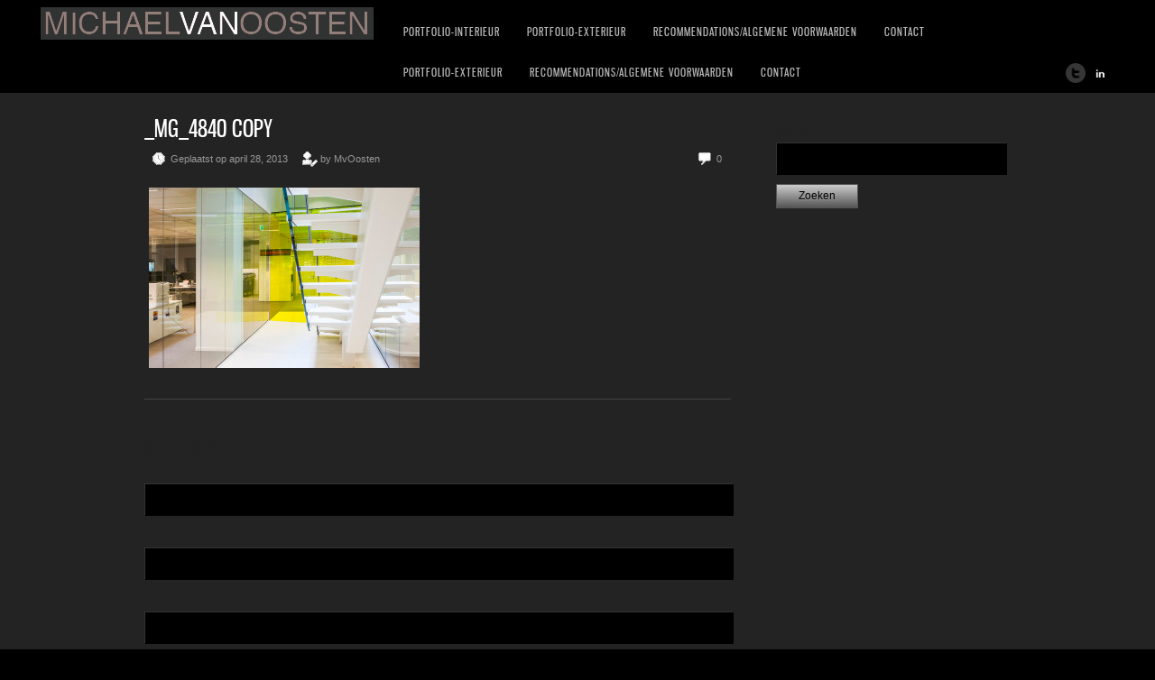

--- FILE ---
content_type: text/html; charset=UTF-8
request_url: https://www.interieurfotograaf.pro/_mg_4840-copy/
body_size: 7004
content:
<!DOCTYPE html>
<html lang="nl">
<head>
<meta charset="UTF-8" />
<meta name="viewport" content="width=device-width, initial-scale=1, maximum-scale=1" />

<title>_MG_4840 copy - Interieurfotograaf | Fotograaf |Michael van Oosten | AmsterdamInterieurfotograaf  | Fotograaf |Michael van Oosten | Amsterdam</title>
<link rel="profile" href="https://gmpg.org/xfn/11" />
<link rel="stylesheet" type="text/css" media="all" href="https://www.interieurfotograaf.pro/wp-content/themes/core/style.css" />
<link rel="pingback" href="https://www.interieurfotograaf.pro/xmlrpc.php" />

		<link rel="shortcut icon" href="https://www.interieurfotograaf.pro/wp-content/themes/core/data/1399456919_1367178533_Michael van Oosten.ico" />

<!-- Template stylesheet -->

<script type="text/javascript" src="https://maps.google.com/maps/api/js?sensor=false"></script>
<script type="text/javascript" charset="utf-8" src="https://ajax.googleapis.com/ajax/libs/swfobject/2.1/swfobject.js"></script>

 

<meta name='robots' content='index, follow, max-image-preview:large, max-snippet:-1, max-video-preview:-1' />

	<!-- This site is optimized with the Yoast SEO plugin v23.1 - https://yoast.com/wordpress/plugins/seo/ -->
	<link rel="canonical" href="https://www.interieurfotograaf.pro/_mg_4840-copy/" />
	<meta property="og:locale" content="nl_NL" />
	<meta property="og:type" content="article" />
	<meta property="og:title" content="_MG_4840 copy - Interieurfotograaf | Fotograaf |Michael van Oosten | Amsterdam" />
	<meta property="og:url" content="https://www.interieurfotograaf.pro/_mg_4840-copy/" />
	<meta property="og:site_name" content="Interieurfotograaf | Fotograaf |Michael van Oosten | Amsterdam" />
	<meta property="og:image" content="https://www.interieurfotograaf.pro/_mg_4840-copy" />
	<meta property="og:image:width" content="1276" />
	<meta property="og:image:height" content="851" />
	<meta property="og:image:type" content="image/jpeg" />
	<meta name="twitter:card" content="summary_large_image" />
	<meta name="twitter:site" content="@MvO_Fotografie" />
	<script type="application/ld+json" class="yoast-schema-graph">{"@context":"https://schema.org","@graph":[{"@type":"WebPage","@id":"https://www.interieurfotograaf.pro/_mg_4840-copy/","url":"https://www.interieurfotograaf.pro/_mg_4840-copy/","name":"_MG_4840 copy - Interieurfotograaf | Fotograaf |Michael van Oosten | Amsterdam","isPartOf":{"@id":"https://www.interieurfotograaf.pro/#website"},"primaryImageOfPage":{"@id":"https://www.interieurfotograaf.pro/_mg_4840-copy/#primaryimage"},"image":{"@id":"https://www.interieurfotograaf.pro/_mg_4840-copy/#primaryimage"},"thumbnailUrl":"https://www.interieurfotograaf.pro/wp-content/uploads/2013/04/MG_4840-copy.jpg","datePublished":"2013-04-28T20:04:30+00:00","dateModified":"2013-04-28T20:04:30+00:00","inLanguage":"nl","potentialAction":[{"@type":"ReadAction","target":["https://www.interieurfotograaf.pro/_mg_4840-copy/"]}]},{"@type":"ImageObject","inLanguage":"nl","@id":"https://www.interieurfotograaf.pro/_mg_4840-copy/#primaryimage","url":"https://www.interieurfotograaf.pro/wp-content/uploads/2013/04/MG_4840-copy.jpg","contentUrl":"https://www.interieurfotograaf.pro/wp-content/uploads/2013/04/MG_4840-copy.jpg","width":1276,"height":851},{"@type":"WebSite","@id":"https://www.interieurfotograaf.pro/#website","url":"https://www.interieurfotograaf.pro/","name":"Interieurfotograaf | Fotograaf |Michael van Oosten | Amsterdam","description":"MICHAEL VAN OOSTEN FOTOGRAAF VAN INTERIEURS IN HEEL EUROPA","potentialAction":[{"@type":"SearchAction","target":{"@type":"EntryPoint","urlTemplate":"https://www.interieurfotograaf.pro/?s={search_term_string}"},"query-input":"required name=search_term_string"}],"inLanguage":"nl"}]}</script>
	<!-- / Yoast SEO plugin. -->


<link rel='dns-prefetch' href='//fonts.googleapis.com' />
<link rel='dns-prefetch' href='//s.w.org' />
<link rel="alternate" type="application/rss+xml" title="Interieurfotograaf  | Fotograaf |Michael van Oosten | Amsterdam &raquo; Feed" href="https://www.interieurfotograaf.pro/feed/" />
<link rel="alternate" type="application/rss+xml" title="Interieurfotograaf  | Fotograaf |Michael van Oosten | Amsterdam &raquo; Reactiesfeed" href="https://www.interieurfotograaf.pro/comments/feed/" />
<link rel="alternate" type="application/rss+xml" title="Interieurfotograaf  | Fotograaf |Michael van Oosten | Amsterdam &raquo; _MG_4840 copy Reactiesfeed" href="https://www.interieurfotograaf.pro/feed/?attachment_id=869" />
<script type="text/javascript">
window._wpemojiSettings = {"baseUrl":"https:\/\/s.w.org\/images\/core\/emoji\/14.0.0\/72x72\/","ext":".png","svgUrl":"https:\/\/s.w.org\/images\/core\/emoji\/14.0.0\/svg\/","svgExt":".svg","source":{"concatemoji":"https:\/\/www.interieurfotograaf.pro\/wp-includes\/js\/wp-emoji-release.min.js?ver=6.0"}};
/*! This file is auto-generated */
!function(e,a,t){var n,r,o,i=a.createElement("canvas"),p=i.getContext&&i.getContext("2d");function s(e,t){var a=String.fromCharCode,e=(p.clearRect(0,0,i.width,i.height),p.fillText(a.apply(this,e),0,0),i.toDataURL());return p.clearRect(0,0,i.width,i.height),p.fillText(a.apply(this,t),0,0),e===i.toDataURL()}function c(e){var t=a.createElement("script");t.src=e,t.defer=t.type="text/javascript",a.getElementsByTagName("head")[0].appendChild(t)}for(o=Array("flag","emoji"),t.supports={everything:!0,everythingExceptFlag:!0},r=0;r<o.length;r++)t.supports[o[r]]=function(e){if(!p||!p.fillText)return!1;switch(p.textBaseline="top",p.font="600 32px Arial",e){case"flag":return s([127987,65039,8205,9895,65039],[127987,65039,8203,9895,65039])?!1:!s([55356,56826,55356,56819],[55356,56826,8203,55356,56819])&&!s([55356,57332,56128,56423,56128,56418,56128,56421,56128,56430,56128,56423,56128,56447],[55356,57332,8203,56128,56423,8203,56128,56418,8203,56128,56421,8203,56128,56430,8203,56128,56423,8203,56128,56447]);case"emoji":return!s([129777,127995,8205,129778,127999],[129777,127995,8203,129778,127999])}return!1}(o[r]),t.supports.everything=t.supports.everything&&t.supports[o[r]],"flag"!==o[r]&&(t.supports.everythingExceptFlag=t.supports.everythingExceptFlag&&t.supports[o[r]]);t.supports.everythingExceptFlag=t.supports.everythingExceptFlag&&!t.supports.flag,t.DOMReady=!1,t.readyCallback=function(){t.DOMReady=!0},t.supports.everything||(n=function(){t.readyCallback()},a.addEventListener?(a.addEventListener("DOMContentLoaded",n,!1),e.addEventListener("load",n,!1)):(e.attachEvent("onload",n),a.attachEvent("onreadystatechange",function(){"complete"===a.readyState&&t.readyCallback()})),(e=t.source||{}).concatemoji?c(e.concatemoji):e.wpemoji&&e.twemoji&&(c(e.twemoji),c(e.wpemoji)))}(window,document,window._wpemojiSettings);
</script>
<style type="text/css">
img.wp-smiley,
img.emoji {
	display: inline !important;
	border: none !important;
	box-shadow: none !important;
	height: 1em !important;
	width: 1em !important;
	margin: 0 0.07em !important;
	vertical-align: -0.1em !important;
	background: none !important;
	padding: 0 !important;
}
</style>
	<link rel='stylesheet' id='screen_css-css'  href='https://www.interieurfotograaf.pro/wp-content/themes/core/css/screen.css?ver=5.1.4' type='text/css' media='all' />
<link rel='stylesheet' id='grid_css-css'  href='https://www.interieurfotograaf.pro/wp-content/themes/core/css/grid.css?ver=5.1.4' type='text/css' media='all' />
<link rel='stylesheet' id='fancybox_css-css'  href='https://www.interieurfotograaf.pro/wp-content/themes/core/js/fancybox/jquery.fancybox.css?ver=5.1.4' type='text/css' media='all' />
<link rel='stylesheet' id='videojs_css-css'  href='https://www.interieurfotograaf.pro/wp-content/themes/core/js/video-js.css?ver=5.1.4' type='text/css' media='all' />
<link rel='stylesheet' id='vim_css-css'  href='https://www.interieurfotograaf.pro/wp-content/themes/core/js/skins/vim.css?ver=5.1.4' type='text/css' media='all' />
<link rel='stylesheet' id='dark.css-css'  href='https://www.interieurfotograaf.pro/wp-content/themes/core/css/dark.css?ver=5.1.4' type='text/css' media='all' />
<link rel='stylesheet' id='google_fonts-css'  href='https://fonts.googleapis.com/css?ver=6.0' type='text/css' media='all' />
<link rel='stylesheet' id='wp-block-library-css'  href='https://www.interieurfotograaf.pro/wp-includes/css/dist/block-library/style.min.css?ver=6.0' type='text/css' media='all' />
<style id='global-styles-inline-css' type='text/css'>
body{--wp--preset--color--black: #000000;--wp--preset--color--cyan-bluish-gray: #abb8c3;--wp--preset--color--white: #ffffff;--wp--preset--color--pale-pink: #f78da7;--wp--preset--color--vivid-red: #cf2e2e;--wp--preset--color--luminous-vivid-orange: #ff6900;--wp--preset--color--luminous-vivid-amber: #fcb900;--wp--preset--color--light-green-cyan: #7bdcb5;--wp--preset--color--vivid-green-cyan: #00d084;--wp--preset--color--pale-cyan-blue: #8ed1fc;--wp--preset--color--vivid-cyan-blue: #0693e3;--wp--preset--color--vivid-purple: #9b51e0;--wp--preset--gradient--vivid-cyan-blue-to-vivid-purple: linear-gradient(135deg,rgba(6,147,227,1) 0%,rgb(155,81,224) 100%);--wp--preset--gradient--light-green-cyan-to-vivid-green-cyan: linear-gradient(135deg,rgb(122,220,180) 0%,rgb(0,208,130) 100%);--wp--preset--gradient--luminous-vivid-amber-to-luminous-vivid-orange: linear-gradient(135deg,rgba(252,185,0,1) 0%,rgba(255,105,0,1) 100%);--wp--preset--gradient--luminous-vivid-orange-to-vivid-red: linear-gradient(135deg,rgba(255,105,0,1) 0%,rgb(207,46,46) 100%);--wp--preset--gradient--very-light-gray-to-cyan-bluish-gray: linear-gradient(135deg,rgb(238,238,238) 0%,rgb(169,184,195) 100%);--wp--preset--gradient--cool-to-warm-spectrum: linear-gradient(135deg,rgb(74,234,220) 0%,rgb(151,120,209) 20%,rgb(207,42,186) 40%,rgb(238,44,130) 60%,rgb(251,105,98) 80%,rgb(254,248,76) 100%);--wp--preset--gradient--blush-light-purple: linear-gradient(135deg,rgb(255,206,236) 0%,rgb(152,150,240) 100%);--wp--preset--gradient--blush-bordeaux: linear-gradient(135deg,rgb(254,205,165) 0%,rgb(254,45,45) 50%,rgb(107,0,62) 100%);--wp--preset--gradient--luminous-dusk: linear-gradient(135deg,rgb(255,203,112) 0%,rgb(199,81,192) 50%,rgb(65,88,208) 100%);--wp--preset--gradient--pale-ocean: linear-gradient(135deg,rgb(255,245,203) 0%,rgb(182,227,212) 50%,rgb(51,167,181) 100%);--wp--preset--gradient--electric-grass: linear-gradient(135deg,rgb(202,248,128) 0%,rgb(113,206,126) 100%);--wp--preset--gradient--midnight: linear-gradient(135deg,rgb(2,3,129) 0%,rgb(40,116,252) 100%);--wp--preset--duotone--dark-grayscale: url('#wp-duotone-dark-grayscale');--wp--preset--duotone--grayscale: url('#wp-duotone-grayscale');--wp--preset--duotone--purple-yellow: url('#wp-duotone-purple-yellow');--wp--preset--duotone--blue-red: url('#wp-duotone-blue-red');--wp--preset--duotone--midnight: url('#wp-duotone-midnight');--wp--preset--duotone--magenta-yellow: url('#wp-duotone-magenta-yellow');--wp--preset--duotone--purple-green: url('#wp-duotone-purple-green');--wp--preset--duotone--blue-orange: url('#wp-duotone-blue-orange');--wp--preset--font-size--small: 13px;--wp--preset--font-size--medium: 20px;--wp--preset--font-size--large: 36px;--wp--preset--font-size--x-large: 42px;}.has-black-color{color: var(--wp--preset--color--black) !important;}.has-cyan-bluish-gray-color{color: var(--wp--preset--color--cyan-bluish-gray) !important;}.has-white-color{color: var(--wp--preset--color--white) !important;}.has-pale-pink-color{color: var(--wp--preset--color--pale-pink) !important;}.has-vivid-red-color{color: var(--wp--preset--color--vivid-red) !important;}.has-luminous-vivid-orange-color{color: var(--wp--preset--color--luminous-vivid-orange) !important;}.has-luminous-vivid-amber-color{color: var(--wp--preset--color--luminous-vivid-amber) !important;}.has-light-green-cyan-color{color: var(--wp--preset--color--light-green-cyan) !important;}.has-vivid-green-cyan-color{color: var(--wp--preset--color--vivid-green-cyan) !important;}.has-pale-cyan-blue-color{color: var(--wp--preset--color--pale-cyan-blue) !important;}.has-vivid-cyan-blue-color{color: var(--wp--preset--color--vivid-cyan-blue) !important;}.has-vivid-purple-color{color: var(--wp--preset--color--vivid-purple) !important;}.has-black-background-color{background-color: var(--wp--preset--color--black) !important;}.has-cyan-bluish-gray-background-color{background-color: var(--wp--preset--color--cyan-bluish-gray) !important;}.has-white-background-color{background-color: var(--wp--preset--color--white) !important;}.has-pale-pink-background-color{background-color: var(--wp--preset--color--pale-pink) !important;}.has-vivid-red-background-color{background-color: var(--wp--preset--color--vivid-red) !important;}.has-luminous-vivid-orange-background-color{background-color: var(--wp--preset--color--luminous-vivid-orange) !important;}.has-luminous-vivid-amber-background-color{background-color: var(--wp--preset--color--luminous-vivid-amber) !important;}.has-light-green-cyan-background-color{background-color: var(--wp--preset--color--light-green-cyan) !important;}.has-vivid-green-cyan-background-color{background-color: var(--wp--preset--color--vivid-green-cyan) !important;}.has-pale-cyan-blue-background-color{background-color: var(--wp--preset--color--pale-cyan-blue) !important;}.has-vivid-cyan-blue-background-color{background-color: var(--wp--preset--color--vivid-cyan-blue) !important;}.has-vivid-purple-background-color{background-color: var(--wp--preset--color--vivid-purple) !important;}.has-black-border-color{border-color: var(--wp--preset--color--black) !important;}.has-cyan-bluish-gray-border-color{border-color: var(--wp--preset--color--cyan-bluish-gray) !important;}.has-white-border-color{border-color: var(--wp--preset--color--white) !important;}.has-pale-pink-border-color{border-color: var(--wp--preset--color--pale-pink) !important;}.has-vivid-red-border-color{border-color: var(--wp--preset--color--vivid-red) !important;}.has-luminous-vivid-orange-border-color{border-color: var(--wp--preset--color--luminous-vivid-orange) !important;}.has-luminous-vivid-amber-border-color{border-color: var(--wp--preset--color--luminous-vivid-amber) !important;}.has-light-green-cyan-border-color{border-color: var(--wp--preset--color--light-green-cyan) !important;}.has-vivid-green-cyan-border-color{border-color: var(--wp--preset--color--vivid-green-cyan) !important;}.has-pale-cyan-blue-border-color{border-color: var(--wp--preset--color--pale-cyan-blue) !important;}.has-vivid-cyan-blue-border-color{border-color: var(--wp--preset--color--vivid-cyan-blue) !important;}.has-vivid-purple-border-color{border-color: var(--wp--preset--color--vivid-purple) !important;}.has-vivid-cyan-blue-to-vivid-purple-gradient-background{background: var(--wp--preset--gradient--vivid-cyan-blue-to-vivid-purple) !important;}.has-light-green-cyan-to-vivid-green-cyan-gradient-background{background: var(--wp--preset--gradient--light-green-cyan-to-vivid-green-cyan) !important;}.has-luminous-vivid-amber-to-luminous-vivid-orange-gradient-background{background: var(--wp--preset--gradient--luminous-vivid-amber-to-luminous-vivid-orange) !important;}.has-luminous-vivid-orange-to-vivid-red-gradient-background{background: var(--wp--preset--gradient--luminous-vivid-orange-to-vivid-red) !important;}.has-very-light-gray-to-cyan-bluish-gray-gradient-background{background: var(--wp--preset--gradient--very-light-gray-to-cyan-bluish-gray) !important;}.has-cool-to-warm-spectrum-gradient-background{background: var(--wp--preset--gradient--cool-to-warm-spectrum) !important;}.has-blush-light-purple-gradient-background{background: var(--wp--preset--gradient--blush-light-purple) !important;}.has-blush-bordeaux-gradient-background{background: var(--wp--preset--gradient--blush-bordeaux) !important;}.has-luminous-dusk-gradient-background{background: var(--wp--preset--gradient--luminous-dusk) !important;}.has-pale-ocean-gradient-background{background: var(--wp--preset--gradient--pale-ocean) !important;}.has-electric-grass-gradient-background{background: var(--wp--preset--gradient--electric-grass) !important;}.has-midnight-gradient-background{background: var(--wp--preset--gradient--midnight) !important;}.has-small-font-size{font-size: var(--wp--preset--font-size--small) !important;}.has-medium-font-size{font-size: var(--wp--preset--font-size--medium) !important;}.has-large-font-size{font-size: var(--wp--preset--font-size--large) !important;}.has-x-large-font-size{font-size: var(--wp--preset--font-size--x-large) !important;}
</style>
<script type='text/javascript' src='https://www.interieurfotograaf.pro/wp-includes/js/jquery/jquery.min.js?ver=3.6.0' id='jquery-core-js'></script>
<script type='text/javascript' src='https://www.interieurfotograaf.pro/wp-includes/js/jquery/jquery-migrate.min.js?ver=3.3.2' id='jquery-migrate-js'></script>
<script type='text/javascript' src='https://www.interieurfotograaf.pro/wp-content/themes/core/js/jquery.ui.js?ver=5.1.4' id='jquery.ui_js-js'></script>
<script type='text/javascript' src='https://www.interieurfotograaf.pro/wp-content/themes/core/js/fancybox/jquery.fancybox.pack.js?ver=5.1.4' id='fancybox_js-js'></script>
<script type='text/javascript' src='https://www.interieurfotograaf.pro/wp-content/themes/core/js/jquery.easing.js?ver=5.1.4' id='jQuery_easing-js'></script>
<script type='text/javascript' src='https://www.interieurfotograaf.pro/wp-content/themes/core/js/jquery.nivoslider.js?ver=5.1.4' id='jQuery_nivo-js'></script>
<script type='text/javascript' src='https://www.interieurfotograaf.pro/wp-content/themes/core/js/jquery.touchwipe.1.1.1.js?ver=5.1.4' id='jquery.touchwipe.1.1.1-js'></script>
<script type='text/javascript' src='https://www.interieurfotograaf.pro/wp-content/themes/core/js/jquery.ppflip.js?ver=5.1.4' id='jquery.ppflip.js-js'></script>
<script type='text/javascript' src='https://www.interieurfotograaf.pro/wp-content/themes/core/js/jquery.tubular.js?ver=5.1.4' id='jquery.tubular.js-js'></script>
<script type='text/javascript' src='https://www.interieurfotograaf.pro/wp-content/themes/core/js/gmap.js?ver=5.1.4' id='jQuery_gmap-js'></script>
<script type='text/javascript' src='https://www.interieurfotograaf.pro/wp-content/themes/core/js/jquery.validate.js?ver=5.1.4' id='jQuery_validate-js'></script>
<script type='text/javascript' src='https://www.interieurfotograaf.pro/wp-content/themes/core/js/hint.js?ver=5.1.4' id='hint.js-js'></script>
<script type='text/javascript' src='https://www.interieurfotograaf.pro/wp-content/themes/core/js/browser.js?ver=5.1.4' id='browser_js-js'></script>
<script type='text/javascript' src='https://www.interieurfotograaf.pro/wp-content/themes/core/js/video.js?ver=5.1.4' id='video_js-js'></script>
<script type='text/javascript' src='https://www.interieurfotograaf.pro/wp-content/themes/core/js/jquery.jplayer.min.js?ver=5.1.4' id='jquery.jplayer.min.js-js'></script>
<script type='text/javascript' src='https://www.interieurfotograaf.pro/wp-content/themes/core/js/kenburns.js?ver=5.1.4' id='kenburns.js-js'></script>
<script type='text/javascript' src='https://www.interieurfotograaf.pro/wp-content/themes/core/js/custom.js?ver=5.1.4' id='custom_js-js'></script>
<link rel="https://api.w.org/" href="https://www.interieurfotograaf.pro/wp-json/" /><link rel="alternate" type="application/json" href="https://www.interieurfotograaf.pro/wp-json/wp/v2/media/869" /><link rel="EditURI" type="application/rsd+xml" title="RSD" href="https://www.interieurfotograaf.pro/xmlrpc.php?rsd" />
<link rel="wlwmanifest" type="application/wlwmanifest+xml" href="https://www.interieurfotograaf.pro/wp-includes/wlwmanifest.xml" /> 
<meta name="generator" content="WordPress 6.0" />
<link rel='shortlink' href='https://www.interieurfotograaf.pro/?p=869' />
<link rel="alternate" type="application/json+oembed" href="https://www.interieurfotograaf.pro/wp-json/oembed/1.0/embed?url=https%3A%2F%2Fwww.interieurfotograaf.pro%2F_mg_4840-copy%2F" />
<link rel="alternate" type="text/xml+oembed" href="https://www.interieurfotograaf.pro/wp-json/oembed/1.0/embed?url=https%3A%2F%2Fwww.interieurfotograaf.pro%2F_mg_4840-copy%2F&#038;format=xml" />
<link rel='stylesheet' type='text/css' media='all' href='https://www.interieurfotograaf.pro?action=display_custom_css_code' >
<!--[if lte IE 8]>
<link rel="stylesheet" href="https://www.interieurfotograaf.pro/wp-content/themes/core/css/ie.css?v=5.1.4.css" type="text/css" media="all"/>
<![endif]-->

<!--[if lt IE 8]>
<link rel="stylesheet" href="https://www.interieurfotograaf.pro/wp-content/themes/core/css/ie7.css?v=5.1.4" type="text/css" media="all"/>
<![endif]-->


<script type="text/javascript" language="javascript">
    $j(document).ready(function(){ 
        $j("img").mousedown(function(){
		    return false;
		});
    }); 
</script>

<style type="text/css">


body, #page_content_wrapper .sidebar .content .posts.blog { font-size:12px; }

.nav li a { font-size:13px; }

.page_caption h1 { font-size:61px; }

h1 { font-size:41px; }

h2 { font-size:32px; }

h3 { font-size:26px; }

h4 { font-size:22px; }

h5 { font-size:18px; }

h6 { font-size:16px; }

#imageFlow .scrollbar { display:none; }
@media only screen and (min-width: 768px) and (max-width: 960px) {
	.page_caption h1 { font-size: 90px; }
	#bg { margin-top: 0; }
}
@media only screen and (min-width: 480px) and (max-width: 767px) {
	.page_caption h1 { font-size: 65px; }
	#bg { margin-top: 0; }
}
@media only screen and (max-width: 767px) {
	.page_caption h1 { font-size: 50px; }
	#bg { margin-top: 0; }
}
</style>

</head>


<body data-rsssl=1 class="attachment attachment-template-default single single-attachment postid-869 attachmentid-869 attachment-jpeg" id="pp_">


			<input type="hidden" id="skin_color" name="skin_color" value="000000"/>
		
		<input type="hidden" id="pp_auto_start" name="pp_auto_start" value="true"/>
	
		<input type="hidden" id="pp_enable_reflection" name="pp_enable_reflection" value="true"/>

	<!-- Begin template wrapper -->
	<div id="wrapper">
		<div id="top_bar">
			
			<div class="top_bar_wrapper">
			<!-- Begin logo -->
					
									
			<a id="custom_logo" class="logo_wrapper" href="https://www.interieurfotograaf.pro"><img src="https://www.interieurfotograaf.pro/wp-content/themes/core/data/1528873963_1401518810_Naamloos-2.jpg" alt=""/></a>
						
			<!-- End logo -->
		
		    <!-- Begin main nav -->
		    <div id="menu_border_wrapper">
                         <div class="menu-interieurfotograaf-0-container"><ul id="main_menu" class="nav"><li id="menu-item-4450" class="menu-item menu-item-type-post_type menu-item-object-page menu-item-has-children menu-item-4450"><a href="https://www.interieurfotograaf.pro/portfolio-interieur/">PORTFOLIO-INTERIEUR</a>
<ul class="sub-menu">
	<li id="menu-item-12622" class="menu-item menu-item-type-post_type menu-item-object-page menu-item-12622"><a href="https://www.interieurfotograaf.pro/dior-amsterdam/">DIOR Amsterdam</a></li>
	<li id="menu-item-4451" class="menu-item menu-item-type-post_type menu-item-object-page menu-item-4451"><a href="https://www.interieurfotograaf.pro/louis-vuitton/">LOUIS VUITTON MADRID</a></li>
	<li id="menu-item-12874" class="menu-item menu-item-type-post_type menu-item-object-page menu-item-12874"><a href="https://www.interieurfotograaf.pro/xxl-penthouse-op-de-dam/">XXL Penthouse op de Dam</a></li>
	<li id="menu-item-12728" class="menu-item menu-item-type-post_type menu-item-object-page menu-item-12728"><a href="https://www.interieurfotograaf.pro/dam-penhouse-by-night/">Dam Penhouse by night</a></li>
	<li id="menu-item-12387" class="menu-item menu-item-type-post_type menu-item-object-page menu-item-has-children menu-item-12387"><a href="https://www.interieurfotograaf.pro/restaurants/">HOTELS &#038; RESTAURANTS</a>
	<ul class="sub-menu">
		<li id="menu-item-12393" class="menu-item menu-item-type-post_type menu-item-object-page menu-item-12393"><a href="https://www.interieurfotograaf.pro/kurhaus/">KURHAUS</a></li>
		<li id="menu-item-12400" class="menu-item menu-item-type-post_type menu-item-object-page menu-item-12400"><a href="https://www.interieurfotograaf.pro/the-dylan-hotel-5-stars/">The Dylan Hotel 5 Stars</a></li>
	</ul>
</li>
	<li id="menu-item-4455" class="menu-item menu-item-type-post_type menu-item-object-page menu-item-4455"><a href="https://www.interieurfotograaf.pro/apple/">APPLE</a></li>
	<li id="menu-item-12082" class="menu-item menu-item-type-post_type menu-item-object-page menu-item-12082"><a href="https://www.interieurfotograaf.pro/ufo-villa-met-wellness/">Villa met Wellness</a></li>
	<li id="menu-item-4453" class="menu-item menu-item-type-post_type menu-item-object-page menu-item-4453"><a href="https://www.interieurfotograaf.pro/le-monde-paris/">LE MONDE PARIS</a></li>
	<li id="menu-item-4454" class="menu-item menu-item-type-post_type menu-item-object-page menu-item-4454"><a href="https://www.interieurfotograaf.pro/fletcher-hotel-a2/">FLETCHER HOTEL A2</a></li>
	<li id="menu-item-4458" class="menu-item menu-item-type-post_type menu-item-object-page menu-item-4458"><a href="https://www.interieurfotograaf.pro/tommy-hilfiger/">TOMMY HILFIGER 2</a></li>
	<li id="menu-item-4473" class="menu-item menu-item-type-post_type menu-item-object-page menu-item-4473"><a href="https://www.interieurfotograaf.pro/private-jet-lounge/">PRIVATE JET LOUNGE</a></li>
</ul>
</li>
</ul></div>		    <div class="menu-interieurfotograaf-ii-container"><ul id="main_menu" class="nav"><li id="menu-item-4415" class="menu-item menu-item-type-post_type menu-item-object-page menu-item-has-children menu-item-4415"><a href="https://www.interieurfotograaf.pro/portfolio-exterieur/">PORTFOLIO-EXTERIEUR</a>
<ul class="sub-menu">
	<li id="menu-item-6330" class="menu-item menu-item-type-post_type menu-item-object-page menu-item-6330"><a href="https://www.interieurfotograaf.pro/van-gogh-museum/">Van Gogh museum</a></li>
	<li id="menu-item-4416" class="menu-item menu-item-type-post_type menu-item-object-page menu-item-4416"><a href="https://www.interieurfotograaf.pro/3934-2/">VILLA  IN SPAIN</a></li>
	<li id="menu-item-4673" class="menu-item menu-item-type-post_type menu-item-object-page menu-item-4673"><a href="https://www.interieurfotograaf.pro/londen-the-gateway-academy/">Londen The Gateway Academy</a></li>
	<li id="menu-item-4417" class="menu-item menu-item-type-post_type menu-item-object-page menu-item-4417"><a href="https://www.interieurfotograaf.pro/fletcherhotel/">FLETCHERHOTEL</a></li>
	<li id="menu-item-4650" class="menu-item menu-item-type-post_type menu-item-object-page menu-item-4650"><a href="https://www.interieurfotograaf.pro/2742-2/">Movie Villa</a></li>
	<li id="menu-item-5658" class="menu-item menu-item-type-post_type menu-item-object-page menu-item-5658"><a href="https://www.interieurfotograaf.pro/movie-grachtenpand/">MOVIE GRACHTENPAND</a></li>
</ul>
</li>
<li id="menu-item-4414" class="menu-item menu-item-type-post_type menu-item-object-page menu-item-4414"><a href="https://www.interieurfotograaf.pro/recommendations/">RECOMMENDATIONS/ALGEMENE VOORWAARDEN</a></li>
<li id="menu-item-4413" class="menu-item menu-item-type-post_type menu-item-object-page menu-item-4413"><a href="https://www.interieurfotograaf.pro/contact/">CONTACT</a></li>
</ul></div>             <div class="menu-interieurfotograaf-ii-container"><ul id="main_menu" class="nav"><li class="menu-item menu-item-type-post_type menu-item-object-page menu-item-has-children menu-item-4415"><a href="https://www.interieurfotograaf.pro/portfolio-exterieur/">PORTFOLIO-EXTERIEUR</a>
<ul class="sub-menu">
	<li class="menu-item menu-item-type-post_type menu-item-object-page menu-item-6330"><a href="https://www.interieurfotograaf.pro/van-gogh-museum/">Van Gogh museum</a></li>
	<li class="menu-item menu-item-type-post_type menu-item-object-page menu-item-4416"><a href="https://www.interieurfotograaf.pro/3934-2/">VILLA  IN SPAIN</a></li>
	<li class="menu-item menu-item-type-post_type menu-item-object-page menu-item-4673"><a href="https://www.interieurfotograaf.pro/londen-the-gateway-academy/">Londen The Gateway Academy</a></li>
	<li class="menu-item menu-item-type-post_type menu-item-object-page menu-item-4417"><a href="https://www.interieurfotograaf.pro/fletcherhotel/">FLETCHERHOTEL</a></li>
	<li class="menu-item menu-item-type-post_type menu-item-object-page menu-item-4650"><a href="https://www.interieurfotograaf.pro/2742-2/">Movie Villa</a></li>
	<li class="menu-item menu-item-type-post_type menu-item-object-page menu-item-5658"><a href="https://www.interieurfotograaf.pro/movie-grachtenpand/">MOVIE GRACHTENPAND</a></li>
</ul>
</li>
<li class="menu-item menu-item-type-post_type menu-item-object-page menu-item-4414"><a href="https://www.interieurfotograaf.pro/recommendations/">RECOMMENDATIONS/ALGEMENE VOORWAARDEN</a></li>
<li class="menu-item menu-item-type-post_type menu-item-object-page menu-item-4413"><a href="https://www.interieurfotograaf.pro/contact/">CONTACT</a></li>
</ul></div>		    </div>
		    
		    <!-- End main nav -->
		    
		    <div class="top_right">
		    		    
		    	<div class="social_wrapper">
			    <ul>
			    				    	<li><a href="http://twitter.com/MvO_Fotografie" target="_blank"><img src="https://www.interieurfotograaf.pro/wp-content/themes/core/images/about_icon/twitter.png" alt=""/></a></li>
			    				    				    				    				    				    				    	<li><a href="http://nl.linkedin.com/in/michaelvanoosten/nl" target="_blank"><img src="https://www.interieurfotograaf.pro/wp-content/themes/core/images/about_icon/linkedin.png" alt=""/></a></li>
			    				    				    				    </ul>
			</div>
			
					    
		    		    
		    </div>
		</div>
	</div>

	<br class="clear"/><br/>
	<div id="content_wrapper">

		<!-- Begin content -->
		<div id="page_content_wrapper">
		
			<div class="inner">
			
				<div class="sidebar_content">
				
				
						<!-- Begin each blog post -->
						<div class="post_wrapper">
						
							<div class="post_header">
								<h3 class="cufon">
									<a href="https://www.interieurfotograaf.pro/_mg_4840-copy/" title="_MG_4840 copy">
										_MG_4840 copy								
									</a>
								</h3>
								<div class="post_detail" style="width:360px">
									<img src="https://www.interieurfotograaf.pro/wp-content/themes/core/images/clock.gif" alt="" class="middle"/>&nbsp;Geplaatst op april 28, 2013&nbsp;&nbsp;&nbsp;&nbsp;
									<img src="https://www.interieurfotograaf.pro/wp-content/themes/core/images/user_edit.gif" alt="" class="middle"/>&nbsp;by&nbsp;MvOosten								</div>
								<div class="post_detail" style="float:right;width:100px;text-align:right">
									<img src="https://www.interieurfotograaf.pro/wp-content/themes/core/images/comment.gif" alt="" class="middle"/>&nbsp;0								</div>
							</div>
						
														
							<div class="post_detail" style="margin-left:5px">
								<p class="attachment"><a href='https://www.interieurfotograaf.pro/wp-content/uploads/2013/04/MG_4840-copy.jpg'><img width="300" height="200" src="https://www.interieurfotograaf.pro/wp-content/uploads/2013/04/MG_4840-copy-300x200.jpg" class="attachment-medium size-medium" alt="" loading="lazy" srcset="https://www.interieurfotograaf.pro/wp-content/uploads/2013/04/MG_4840-copy-300x200.jpg 300w, https://www.interieurfotograaf.pro/wp-content/uploads/2013/04/MG_4840-copy-1024x682.jpg 1024w, https://www.interieurfotograaf.pro/wp-content/uploads/2013/04/MG_4840-copy.jpg 1276w" sizes="(max-width: 300px) 100vw, 300px" /></a></p>
							</div>
							
						</div>
						<!-- End each blog post -->

						  




 

		<div id="respond">
			
	
					<!-- Start of form --> 
					<form action="https://www.interieurfotograaf.pro/wp-comments-post.php" method="post" id="commentform" class="comment_form"> 
					<fieldset> 

			
			
						<h5 class="cufon">Geef een reactie</h5>
						
												<br/>
						<p>  
							<input class="round m input" name="author" type="text" id="author" value="" tabindex="1" style="width:97%" title="Naam*" /> 
						</p> 
						<br/>
						<p> 
							<input class="round m input" name="email" type="text" id="email" value="" tabindex="2" style="width:97%" title="Email*" /> 
						</p> 
						<br/>
						<p> 
							<input class="round m input" name="url" type="text" id="url" value="" tabindex="3" style="width:97%" title="Website" /> 
						</p> 
						<br/>

									
						<p> 
							<textarea name="comment" cols="40" rows="3" id="comment" tabindex="4" style="width:97%" title="Bericht*"></textarea> 
						</p> 
						<br /> 
						<p> 
							<input name="submit" type="submit" id="submit" value="Verzenden" tabindex="5" />&nbsp;
							<a rel="nofollow" id="cancel-comment-reply-link" href="/_mg_4840-copy/#respond" style="display:none;">Cancel Reply</a> 
						</p> 
						<input type='hidden' name='comment_post_ID' value='869' id='comment_post_ID' />
<input type='hidden' name='comment_parent' id='comment_parent' value='0' />
 
						<p><img src="https://www.interieurfotograaf.pro/wp-content/siteguard/1994595883.png" alt="CAPTCHA"></p><p><label for="siteguard_captcha">Voer bovenstaande tekens in.</label><br /><input type="text" name="siteguard_captcha" id="siteguard_captcha" class="input" value="" size="10" aria-required="true" /><input type="hidden" name="siteguard_captcha_prefix" id="siteguard_captcha_prefix" value="1994595883" /></p>
					</fieldset> 
					</form> 
					<!-- End of form --> 
			

	
		</div>
			
 						

					</div>
					
					<div class="sidebar_wrapper">
						<div class="sidebar">
							
							<div class="content">
							
								<ul class="sidebar_widget">
									<li id="search-2" class="widget widget_search"><h2 class="widgettitle">Zoeken</h2>
<form role="search" method="get" id="searchform" class="searchform" action="https://www.interieurfotograaf.pro/">
				<div>
					<label class="screen-reader-text" for="s">Zoeken naar:</label>
					<input type="text" value="" name="s" id="s" />
					<input type="submit" id="searchsubmit" value="Zoeken" />
				</div>
			</form></li>
								</ul>
								
							</div>
						
						</div>
					</div>
				
				<br class="clear"/>
			</div>
			<br class="clear"/>
		</div>
		<!-- End content -->
		</div>
	</div>

	<br class="clear"/>

	<div id="footer">
	    © 2013 MICHAEL VAN OOSTEN ALL RIGHTS RESERVED.	</div>
	
</div>


<script type='text/javascript' src='https://www.interieurfotograaf.pro/wp-includes/js/comment-reply.min.js?ver=6.0' id='comment-reply-js'></script>
</body>
</html>
